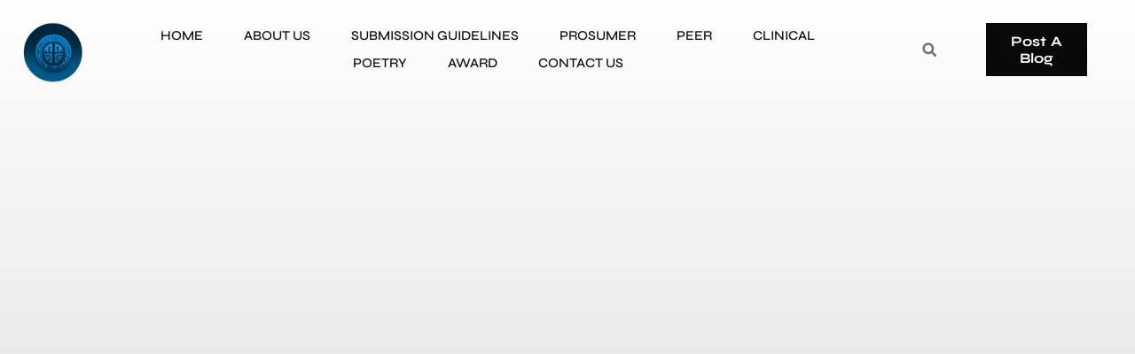

--- FILE ---
content_type: text/html; charset=UTF-8
request_url: https://mentalhealthaffairs.blog/tag/modern/
body_size: 22973
content:
<!DOCTYPE html><html lang="en-US"><head><script data-no-optimize="1">var litespeed_docref=sessionStorage.getItem("litespeed_docref");litespeed_docref&&(Object.defineProperty(document,"referrer",{get:function(){return litespeed_docref}}),sessionStorage.removeItem("litespeed_docref"));</script> <meta charset="UTF-8"><meta name="viewport" content="width=device-width, initial-scale=1"><link rel="profile" href="https://gmpg.org/xfn/11"><meta name='robots' content='index, follow, max-image-preview:large, max-snippet:-1, max-video-preview:-1' /><title>modern Archives &#8212; Mental Health Affairs</title><link rel="canonical" href="https://mentalhealthaffairs.blog/tag/modern/" /><meta property="og:locale" content="en_US" /><meta property="og:type" content="article" /><meta property="og:title" content="modern Archives &#8212; Mental Health Affairs" /><meta property="og:url" content="https://mentalhealthaffairs.blog/tag/modern/" /><meta property="og:site_name" content="Mental Health Affairs" /><meta property="og:image" content="https://mentalhealthaffairs.blog/wp-content/uploads/2025/02/14610742-1701581181772-f96b980d9e404-scaled.jpg" /><meta property="og:image:width" content="2560" /><meta property="og:image:height" content="2560" /><meta property="og:image:type" content="image/jpeg" /><meta name="twitter:card" content="summary_large_image" /> <script type="application/ld+json" class="yoast-schema-graph">{"@context":"https://schema.org","@graph":[{"@type":"CollectionPage","@id":"https://mentalhealthaffairs.blog/tag/modern/","url":"https://mentalhealthaffairs.blog/tag/modern/","name":"modern Archives &#8212; Mental Health Affairs","isPartOf":{"@id":"https://mentalhealthaffairs.blog/#website"},"primaryImageOfPage":{"@id":"https://mentalhealthaffairs.blog/tag/modern/#primaryimage"},"image":{"@id":"https://mentalhealthaffairs.blog/tag/modern/#primaryimage"},"thumbnailUrl":"","breadcrumb":{"@id":"https://mentalhealthaffairs.blog/tag/modern/#breadcrumb"},"inLanguage":"en-US"},{"@type":"ImageObject","inLanguage":"en-US","@id":"https://mentalhealthaffairs.blog/tag/modern/#primaryimage","url":"","contentUrl":""},{"@type":"BreadcrumbList","@id":"https://mentalhealthaffairs.blog/tag/modern/#breadcrumb","itemListElement":[{"@type":"ListItem","position":1,"name":"Home","item":"https://mentalhealthaffairs.blog/"},{"@type":"ListItem","position":2,"name":"modern"}]},{"@type":"WebSite","@id":"https://mentalhealthaffairs.blog/#website","url":"https://mentalhealthaffairs.blog/","name":"Mental Health Affairs","description":"Resources for the Prosumer","publisher":{"@id":"https://mentalhealthaffairs.blog/#organization"},"potentialAction":[{"@type":"SearchAction","target":{"@type":"EntryPoint","urlTemplate":"https://mentalhealthaffairs.blog/?s={search_term_string}"},"query-input":{"@type":"PropertyValueSpecification","valueRequired":true,"valueName":"search_term_string"}}],"inLanguage":"en-US"},{"@type":"Organization","@id":"https://mentalhealthaffairs.blog/#organization","name":"Mental Health Affairs","url":"https://mentalhealthaffairs.blog/","logo":{"@type":"ImageObject","inLanguage":"en-US","@id":"https://mentalhealthaffairs.blog/#/schema/logo/image/","url":"https://mentalhealthaffairs.blog/wp-content/uploads/2024/11/unnamed__6_-removebg-preview.png","contentUrl":"https://mentalhealthaffairs.blog/wp-content/uploads/2024/11/unnamed__6_-removebg-preview.png","width":452,"height":236,"caption":"Mental Health Affairs"},"image":{"@id":"https://mentalhealthaffairs.blog/#/schema/logo/image/"}}]}</script> <link rel='dns-prefetch' href='//code.responsivevoice.org' /><link rel="alternate" type="application/rss+xml" title="Mental Health Affairs &raquo; Feed" href="https://mentalhealthaffairs.blog/feed/" /><link rel="alternate" type="application/rss+xml" title="Mental Health Affairs &raquo; Comments Feed" href="https://mentalhealthaffairs.blog/comments/feed/" /><link rel="alternate" type="application/rss+xml" title="Mental Health Affairs &raquo; modern Tag Feed" href="https://mentalhealthaffairs.blog/tag/modern/feed/" /><link data-optimized="2" rel="stylesheet" href="https://mentalhealthaffairs.blog/wp-content/litespeed/css/6c2488f741289e1207661902e397314f.css?ver=8cfc5" /><!--[if IE]> <script src="https://mentalhealthaffairs.blog/wp-content/themes/astra/assets/js/minified/flexibility.min.js?ver=4.9.0" id="astra-flexibility-js"></script> <script id="astra-flexibility-js-after">flexibility(document.documentElement);</script> <![endif]--> <script type="litespeed/javascript" data-src="https://mentalhealthaffairs.blog/wp-includes/js/jquery/jquery.min.js?ver=3.7.1" id="jquery-core-js"></script> <link rel="https://api.w.org/" href="https://mentalhealthaffairs.blog/wp-json/" /><link rel="alternate" title="JSON" type="application/json" href="https://mentalhealthaffairs.blog/wp-json/wp/v2/tags/419" /><link rel="EditURI" type="application/rsd+xml" title="RSD" href="https://mentalhealthaffairs.blog/xmlrpc.php?rsd" /><meta name="generator" content="WordPress 6.7.4" /><meta name="generator" content="Elementor 3.34.2; features: e_font_icon_svg, additional_custom_breakpoints; settings: css_print_method-external, google_font-enabled, font_display-swap"><link rel="icon" href="https://mentalhealthaffairs.blog/wp-content/uploads/2024/10/dallc2b7e-2023-11-14-02.28.19-a-modern-and-professional-blog-site-icon-representing-mental-health-affairs-resources-for-the-prosumer.-the-icon-should-include-a-stylized-brain-sym-1.png-70x70.webp" sizes="32x32" /><link rel="icon" href="https://mentalhealthaffairs.blog/wp-content/uploads/2024/10/dallc2b7e-2023-11-14-02.28.19-a-modern-and-professional-blog-site-icon-representing-mental-health-affairs-resources-for-the-prosumer.-the-icon-should-include-a-stylized-brain-sym-1.png-300x300.webp" sizes="192x192" /><link rel="apple-touch-icon" href="https://mentalhealthaffairs.blog/wp-content/uploads/2024/10/dallc2b7e-2023-11-14-02.28.19-a-modern-and-professional-blog-site-icon-representing-mental-health-affairs-resources-for-the-prosumer.-the-icon-should-include-a-stylized-brain-sym-1.png-300x300.webp" /><meta name="msapplication-TileImage" content="https://mentalhealthaffairs.blog/wp-content/uploads/2024/10/dallc2b7e-2023-11-14-02.28.19-a-modern-and-professional-blog-site-icon-representing-mental-health-affairs-resources-for-the-prosumer.-the-icon-should-include-a-stylized-brain-sym-1.png-300x300.webp" /></head><body itemtype='https://schema.org/Blog' itemscope='itemscope' class="archive tag tag-modern tag-419 wp-custom-logo eio-default qodef-qi--no-touch qi-addons-for-elementor-1.9.5 ast-desktop ast-page-builder-template ast-no-sidebar astra-4.9.0 group-blog ast-inherit-site-logo-transparent ast-hfb-header elementor-page-27317 elementor-default elementor-template-full-width elementor-kit-117"><a
class="skip-link screen-reader-text"
href="#content"
title="Skip to content">
Skip to content</a><div
class="hfeed site" id="page"><header data-elementor-type="header" data-elementor-id="27250" class="elementor elementor-27250 elementor-location-header" data-elementor-post-type="elementor_library"><section class="elementor-section elementor-top-section elementor-element elementor-element-b5360b6 elementor-section-content-middle elementor-hidden-mobile elementor-section-boxed elementor-section-height-default elementor-section-height-default" data-id="b5360b6" data-element_type="section"><div class="elementor-container elementor-column-gap-no"><div class="elementor-column elementor-col-25 elementor-top-column elementor-element elementor-element-2d47188" data-id="2d47188" data-element_type="column"><div class="elementor-widget-wrap elementor-element-populated"><div class="elementor-element elementor-element-1b5f0b66 elementor-widget elementor-widget-theme-site-logo elementor-widget-image" data-id="1b5f0b66" data-element_type="widget" data-widget_type="theme-site-logo.default">
<a href="https://mentalhealthaffairs.blog">
<img data-lazyloaded="1" src="[data-uri]" width="150" height="100" data-src="https://mentalhealthaffairs.blog/wp-content/uploads/elementor/thumbs/unnamed__6_-removebg-preview-qwm9g11lv5n4epyh5j9u40745n0lpuwpye7x673wbs.png" title="unnamed__6_-removebg-preview" alt="unnamed__6_-removebg-preview" loading="lazy" />				</a></div></div></div><div class="elementor-column elementor-col-25 elementor-top-column elementor-element elementor-element-1c4b742e" data-id="1c4b742e" data-element_type="column"><div class="elementor-widget-wrap elementor-element-populated"><div class="elementor-element elementor-element-6591e492 elementor-nav-menu__align-center elementor-nav-menu--stretch elementor-nav-menu--dropdown-tablet elementor-nav-menu__text-align-aside elementor-nav-menu--toggle elementor-nav-menu--burger elementor-widget elementor-widget-nav-menu" data-id="6591e492" data-element_type="widget" data-settings="{&quot;submenu_icon&quot;:{&quot;value&quot;:&quot;&lt;svg class=\&quot;fa-svg-chevron-down e-font-icon-svg e-fas-chevron-down\&quot; viewBox=\&quot;0 0 448 512\&quot; xmlns=\&quot;http:\/\/www.w3.org\/2000\/svg\&quot;&gt;&lt;path d=\&quot;M207.029 381.476L12.686 187.132c-9.373-9.373-9.373-24.569 0-33.941l22.667-22.667c9.357-9.357 24.522-9.375 33.901-.04L224 284.505l154.745-154.021c9.379-9.335 24.544-9.317 33.901.04l22.667 22.667c9.373 9.373 9.373 24.569 0 33.941L240.971 381.476c-9.373 9.372-24.569 9.372-33.942 0z\&quot;&gt;&lt;\/path&gt;&lt;\/svg&gt;&quot;,&quot;library&quot;:&quot;fa-solid&quot;},&quot;full_width&quot;:&quot;stretch&quot;,&quot;toggle_icon_hover_animation&quot;:&quot;grow&quot;,&quot;layout&quot;:&quot;horizontal&quot;,&quot;toggle&quot;:&quot;burger&quot;}" data-widget_type="nav-menu.default"><div class="elementor-widget-container"><nav aria-label="Menu" class="elementor-nav-menu--main elementor-nav-menu__container elementor-nav-menu--layout-horizontal e--pointer-none"><ul id="menu-1-6591e492" class="elementor-nav-menu"><li class="menu-item menu-item-type-post_type menu-item-object-page menu-item-home menu-item-27406"><a href="https://mentalhealthaffairs.blog/" class="elementor-item menu-link">Home</a></li><li class="menu-item menu-item-type-post_type menu-item-object-page menu-item-27407"><a href="https://mentalhealthaffairs.blog/about-us/" class="elementor-item menu-link">About Us</a></li><li class="menu-item menu-item-type-post_type menu-item-object-page menu-item-31111"><a href="https://mentalhealthaffairs.blog/post-a-blog/submission-guidelines/" class="elementor-item menu-link">Submission Guidelines</a></li><li class="menu-item menu-item-type-custom menu-item-object-custom menu-item-29276"><a href="https://mentalhealthaffairs.blog/category/prosumer/" class="elementor-item menu-link">Prosumer</a></li><li class="menu-item menu-item-type-custom menu-item-object-custom menu-item-27512"><a href="https://mentalhealthaffairs.blog/category/peer/" class="elementor-item menu-link">Peer</a></li><li class="menu-item menu-item-type-custom menu-item-object-custom menu-item-27513"><a href="https://mentalhealthaffairs.blog/category/clinical/" class="elementor-item menu-link">Clinical</a></li><li class="menu-item menu-item-type-custom menu-item-object-custom menu-item-27514"><a href="https://mentalhealthaffairs.blog/category/poetry-2/" class="elementor-item menu-link">Poetry</a></li><li class="menu-item menu-item-type-post_type menu-item-object-page menu-item-29810"><a href="https://mentalhealthaffairs.blog/the-giovanna-nuesslein-award/" class="elementor-item menu-link">Award</a></li><li class="menu-item menu-item-type-post_type menu-item-object-page menu-item-27408"><a href="https://mentalhealthaffairs.blog/contact-us/" class="elementor-item menu-link">Contact Us</a></li></ul></nav><div class="elementor-menu-toggle" role="button" tabindex="0" aria-label="Menu Toggle" aria-expanded="false">
<svg aria-hidden="true" role="presentation" class="elementor-menu-toggle__icon--open elementor-animation-grow e-font-icon-svg e-eicon-menu-bar" viewBox="0 0 1000 1000" xmlns="http://www.w3.org/2000/svg"><path d="M104 333H896C929 333 958 304 958 271S929 208 896 208H104C71 208 42 237 42 271S71 333 104 333ZM104 583H896C929 583 958 554 958 521S929 458 896 458H104C71 458 42 487 42 521S71 583 104 583ZM104 833H896C929 833 958 804 958 771S929 708 896 708H104C71 708 42 737 42 771S71 833 104 833Z"></path></svg><svg aria-hidden="true" role="presentation" class="elementor-menu-toggle__icon--close elementor-animation-grow e-font-icon-svg e-eicon-close" viewBox="0 0 1000 1000" xmlns="http://www.w3.org/2000/svg"><path d="M742 167L500 408 258 167C246 154 233 150 217 150 196 150 179 158 167 167 154 179 150 196 150 212 150 229 154 242 171 254L408 500 167 742C138 771 138 800 167 829 196 858 225 858 254 829L496 587 738 829C750 842 767 846 783 846 800 846 817 842 829 829 842 817 846 804 846 783 846 767 842 750 829 737L588 500 833 258C863 229 863 200 833 171 804 137 775 137 742 167Z"></path></svg>			<span class="elementor-screen-only">Menu</span></div><nav class="elementor-nav-menu--dropdown elementor-nav-menu__container" aria-hidden="true"><ul id="menu-2-6591e492" class="elementor-nav-menu"><li class="menu-item menu-item-type-post_type menu-item-object-page menu-item-home menu-item-27406"><a href="https://mentalhealthaffairs.blog/" class="elementor-item menu-link" tabindex="-1">Home</a></li><li class="menu-item menu-item-type-post_type menu-item-object-page menu-item-27407"><a href="https://mentalhealthaffairs.blog/about-us/" class="elementor-item menu-link" tabindex="-1">About Us</a></li><li class="menu-item menu-item-type-post_type menu-item-object-page menu-item-31111"><a href="https://mentalhealthaffairs.blog/post-a-blog/submission-guidelines/" class="elementor-item menu-link" tabindex="-1">Submission Guidelines</a></li><li class="menu-item menu-item-type-custom menu-item-object-custom menu-item-29276"><a href="https://mentalhealthaffairs.blog/category/prosumer/" class="elementor-item menu-link" tabindex="-1">Prosumer</a></li><li class="menu-item menu-item-type-custom menu-item-object-custom menu-item-27512"><a href="https://mentalhealthaffairs.blog/category/peer/" class="elementor-item menu-link" tabindex="-1">Peer</a></li><li class="menu-item menu-item-type-custom menu-item-object-custom menu-item-27513"><a href="https://mentalhealthaffairs.blog/category/clinical/" class="elementor-item menu-link" tabindex="-1">Clinical</a></li><li class="menu-item menu-item-type-custom menu-item-object-custom menu-item-27514"><a href="https://mentalhealthaffairs.blog/category/poetry-2/" class="elementor-item menu-link" tabindex="-1">Poetry</a></li><li class="menu-item menu-item-type-post_type menu-item-object-page menu-item-29810"><a href="https://mentalhealthaffairs.blog/the-giovanna-nuesslein-award/" class="elementor-item menu-link" tabindex="-1">Award</a></li><li class="menu-item menu-item-type-post_type menu-item-object-page menu-item-27408"><a href="https://mentalhealthaffairs.blog/contact-us/" class="elementor-item menu-link" tabindex="-1">Contact Us</a></li></ul></nav></div></div></div></div><div class="elementor-column elementor-col-25 elementor-top-column elementor-element elementor-element-4f11af52" data-id="4f11af52" data-element_type="column"><div class="elementor-widget-wrap elementor-element-populated"><div class="elementor-element elementor-element-1065d07c elementor-search-form--skin-full_screen elementor-widget elementor-widget-search-form" data-id="1065d07c" data-element_type="widget" data-settings="{&quot;skin&quot;:&quot;full_screen&quot;}" data-widget_type="search-form.default"><div class="elementor-widget-container">
<search role="search"><form class="elementor-search-form" action="https://mentalhealthaffairs.blog" method="get"><div class="elementor-search-form__toggle" tabindex="0" role="button"><div class="e-font-icon-svg-container"><svg aria-hidden="true" class="e-font-icon-svg e-fas-search" viewBox="0 0 512 512" xmlns="http://www.w3.org/2000/svg"><path d="M505 442.7L405.3 343c-4.5-4.5-10.6-7-17-7H372c27.6-35.3 44-79.7 44-128C416 93.1 322.9 0 208 0S0 93.1 0 208s93.1 208 208 208c48.3 0 92.7-16.4 128-44v16.3c0 6.4 2.5 12.5 7 17l99.7 99.7c9.4 9.4 24.6 9.4 33.9 0l28.3-28.3c9.4-9.4 9.4-24.6.1-34zM208 336c-70.7 0-128-57.2-128-128 0-70.7 57.2-128 128-128 70.7 0 128 57.2 128 128 0 70.7-57.2 128-128 128z"></path></svg></div>					<span class="elementor-screen-only">Search</span></div><div class="elementor-search-form__container">
<label class="elementor-screen-only" for="elementor-search-form-1065d07c">Search</label>
<input id="elementor-search-form-1065d07c" placeholder="Search..." class="elementor-search-form__input" type="search" name="s" value=""><div class="dialog-lightbox-close-button dialog-close-button" role="button" tabindex="0">
<svg aria-hidden="true" class="e-font-icon-svg e-eicon-close" viewBox="0 0 1000 1000" xmlns="http://www.w3.org/2000/svg"><path d="M742 167L500 408 258 167C246 154 233 150 217 150 196 150 179 158 167 167 154 179 150 196 150 212 150 229 154 242 171 254L408 500 167 742C138 771 138 800 167 829 196 858 225 858 254 829L496 587 738 829C750 842 767 846 783 846 800 846 817 842 829 829 842 817 846 804 846 783 846 767 842 750 829 737L588 500 833 258C863 229 863 200 833 171 804 137 775 137 742 167Z"></path></svg>						<span class="elementor-screen-only">Close this search box.</span></div></div></form>
</search></div></div></div></div><div class="elementor-column elementor-col-25 elementor-top-column elementor-element elementor-element-6a8c8518 elementor-hidden-mobile" data-id="6a8c8518" data-element_type="column"><div class="elementor-widget-wrap elementor-element-populated"><div class="elementor-element elementor-element-8cd1603 elementor-widget elementor-widget-button" data-id="8cd1603" data-element_type="widget" data-widget_type="button.default">
<a class="elementor-button elementor-button-link elementor-size-sm" href="https://mentalhealthaffairs.blog/post-a-blog/">
<span class="elementor-button-content-wrapper">
<span class="elementor-button-text">Post A Blog</span>
</span>
</a></div></div></div></div></section><section class="elementor-section elementor-top-section elementor-element elementor-element-dc8faa7 elementor-section-content-middle elementor-hidden-desktop elementor-hidden-tablet elementor-section-boxed elementor-section-height-default elementor-section-height-default" data-id="dc8faa7" data-element_type="section"><div class="elementor-container elementor-column-gap-no"><div class="elementor-column elementor-col-25 elementor-top-column elementor-element elementor-element-d8bcf92" data-id="d8bcf92" data-element_type="column"><div class="elementor-widget-wrap elementor-element-populated"><div class="elementor-element elementor-element-1182842 elementor-widget elementor-widget-theme-site-logo elementor-widget-image" data-id="1182842" data-element_type="widget" data-widget_type="theme-site-logo.default">
<a href="https://mentalhealthaffairs.blog">
<img data-lazyloaded="1" src="[data-uri]" width="150" height="100" data-src="https://mentalhealthaffairs.blog/wp-content/uploads/elementor/thumbs/unnamed__6_-removebg-preview-qwm9g11lv5n4epyh5j9u40745n0lpuwpye7x673wbs.png" title="unnamed__6_-removebg-preview" alt="unnamed__6_-removebg-preview" loading="lazy" />				</a></div></div></div><div class="elementor-column elementor-col-25 elementor-top-column elementor-element elementor-element-7828776" data-id="7828776" data-element_type="column"><div class="elementor-widget-wrap elementor-element-populated"><div class="elementor-element elementor-element-4869d24 elementor-nav-menu__align-center elementor-nav-menu--stretch elementor-nav-menu--dropdown-tablet elementor-nav-menu__text-align-aside elementor-nav-menu--toggle elementor-nav-menu--burger elementor-widget elementor-widget-nav-menu" data-id="4869d24" data-element_type="widget" data-settings="{&quot;submenu_icon&quot;:{&quot;value&quot;:&quot;&lt;svg class=\&quot;fa-svg-chevron-down e-font-icon-svg e-fas-chevron-down\&quot; viewBox=\&quot;0 0 448 512\&quot; xmlns=\&quot;http:\/\/www.w3.org\/2000\/svg\&quot;&gt;&lt;path d=\&quot;M207.029 381.476L12.686 187.132c-9.373-9.373-9.373-24.569 0-33.941l22.667-22.667c9.357-9.357 24.522-9.375 33.901-.04L224 284.505l154.745-154.021c9.379-9.335 24.544-9.317 33.901.04l22.667 22.667c9.373 9.373 9.373 24.569 0 33.941L240.971 381.476c-9.373 9.372-24.569 9.372-33.942 0z\&quot;&gt;&lt;\/path&gt;&lt;\/svg&gt;&quot;,&quot;library&quot;:&quot;fa-solid&quot;},&quot;full_width&quot;:&quot;stretch&quot;,&quot;toggle_icon_hover_animation&quot;:&quot;grow&quot;,&quot;layout&quot;:&quot;horizontal&quot;,&quot;toggle&quot;:&quot;burger&quot;}" data-widget_type="nav-menu.default"><div class="elementor-widget-container"><nav aria-label="Menu" class="elementor-nav-menu--main elementor-nav-menu__container elementor-nav-menu--layout-horizontal e--pointer-none"><ul id="menu-1-4869d24" class="elementor-nav-menu"><li class="menu-item menu-item-type-post_type menu-item-object-page menu-item-home menu-item-27406"><a href="https://mentalhealthaffairs.blog/" class="elementor-item menu-link">Home</a></li><li class="menu-item menu-item-type-post_type menu-item-object-page menu-item-27407"><a href="https://mentalhealthaffairs.blog/about-us/" class="elementor-item menu-link">About Us</a></li><li class="menu-item menu-item-type-post_type menu-item-object-page menu-item-31111"><a href="https://mentalhealthaffairs.blog/post-a-blog/submission-guidelines/" class="elementor-item menu-link">Submission Guidelines</a></li><li class="menu-item menu-item-type-custom menu-item-object-custom menu-item-29276"><a href="https://mentalhealthaffairs.blog/category/prosumer/" class="elementor-item menu-link">Prosumer</a></li><li class="menu-item menu-item-type-custom menu-item-object-custom menu-item-27512"><a href="https://mentalhealthaffairs.blog/category/peer/" class="elementor-item menu-link">Peer</a></li><li class="menu-item menu-item-type-custom menu-item-object-custom menu-item-27513"><a href="https://mentalhealthaffairs.blog/category/clinical/" class="elementor-item menu-link">Clinical</a></li><li class="menu-item menu-item-type-custom menu-item-object-custom menu-item-27514"><a href="https://mentalhealthaffairs.blog/category/poetry-2/" class="elementor-item menu-link">Poetry</a></li><li class="menu-item menu-item-type-post_type menu-item-object-page menu-item-29810"><a href="https://mentalhealthaffairs.blog/the-giovanna-nuesslein-award/" class="elementor-item menu-link">Award</a></li><li class="menu-item menu-item-type-post_type menu-item-object-page menu-item-27408"><a href="https://mentalhealthaffairs.blog/contact-us/" class="elementor-item menu-link">Contact Us</a></li></ul></nav><div class="elementor-menu-toggle" role="button" tabindex="0" aria-label="Menu Toggle" aria-expanded="false">
<svg aria-hidden="true" role="presentation" class="elementor-menu-toggle__icon--open elementor-animation-grow e-font-icon-svg e-eicon-menu-bar" viewBox="0 0 1000 1000" xmlns="http://www.w3.org/2000/svg"><path d="M104 333H896C929 333 958 304 958 271S929 208 896 208H104C71 208 42 237 42 271S71 333 104 333ZM104 583H896C929 583 958 554 958 521S929 458 896 458H104C71 458 42 487 42 521S71 583 104 583ZM104 833H896C929 833 958 804 958 771S929 708 896 708H104C71 708 42 737 42 771S71 833 104 833Z"></path></svg><svg aria-hidden="true" role="presentation" class="elementor-menu-toggle__icon--close elementor-animation-grow e-font-icon-svg e-eicon-close" viewBox="0 0 1000 1000" xmlns="http://www.w3.org/2000/svg"><path d="M742 167L500 408 258 167C246 154 233 150 217 150 196 150 179 158 167 167 154 179 150 196 150 212 150 229 154 242 171 254L408 500 167 742C138 771 138 800 167 829 196 858 225 858 254 829L496 587 738 829C750 842 767 846 783 846 800 846 817 842 829 829 842 817 846 804 846 783 846 767 842 750 829 737L588 500 833 258C863 229 863 200 833 171 804 137 775 137 742 167Z"></path></svg>			<span class="elementor-screen-only">Menu</span></div><nav class="elementor-nav-menu--dropdown elementor-nav-menu__container" aria-hidden="true"><ul id="menu-2-4869d24" class="elementor-nav-menu"><li class="menu-item menu-item-type-post_type menu-item-object-page menu-item-home menu-item-27406"><a href="https://mentalhealthaffairs.blog/" class="elementor-item menu-link" tabindex="-1">Home</a></li><li class="menu-item menu-item-type-post_type menu-item-object-page menu-item-27407"><a href="https://mentalhealthaffairs.blog/about-us/" class="elementor-item menu-link" tabindex="-1">About Us</a></li><li class="menu-item menu-item-type-post_type menu-item-object-page menu-item-31111"><a href="https://mentalhealthaffairs.blog/post-a-blog/submission-guidelines/" class="elementor-item menu-link" tabindex="-1">Submission Guidelines</a></li><li class="menu-item menu-item-type-custom menu-item-object-custom menu-item-29276"><a href="https://mentalhealthaffairs.blog/category/prosumer/" class="elementor-item menu-link" tabindex="-1">Prosumer</a></li><li class="menu-item menu-item-type-custom menu-item-object-custom menu-item-27512"><a href="https://mentalhealthaffairs.blog/category/peer/" class="elementor-item menu-link" tabindex="-1">Peer</a></li><li class="menu-item menu-item-type-custom menu-item-object-custom menu-item-27513"><a href="https://mentalhealthaffairs.blog/category/clinical/" class="elementor-item menu-link" tabindex="-1">Clinical</a></li><li class="menu-item menu-item-type-custom menu-item-object-custom menu-item-27514"><a href="https://mentalhealthaffairs.blog/category/poetry-2/" class="elementor-item menu-link" tabindex="-1">Poetry</a></li><li class="menu-item menu-item-type-post_type menu-item-object-page menu-item-29810"><a href="https://mentalhealthaffairs.blog/the-giovanna-nuesslein-award/" class="elementor-item menu-link" tabindex="-1">Award</a></li><li class="menu-item menu-item-type-post_type menu-item-object-page menu-item-27408"><a href="https://mentalhealthaffairs.blog/contact-us/" class="elementor-item menu-link" tabindex="-1">Contact Us</a></li></ul></nav></div></div></div></div><div class="elementor-column elementor-col-25 elementor-top-column elementor-element elementor-element-69e578b" data-id="69e578b" data-element_type="column"><div class="elementor-widget-wrap elementor-element-populated"><div class="elementor-element elementor-element-11734e6 elementor-search-form--skin-full_screen elementor-widget elementor-widget-search-form" data-id="11734e6" data-element_type="widget" data-settings="{&quot;skin&quot;:&quot;full_screen&quot;}" data-widget_type="search-form.default"><div class="elementor-widget-container">
<search role="search"><form class="elementor-search-form" action="https://mentalhealthaffairs.blog" method="get"><div class="elementor-search-form__toggle" tabindex="0" role="button"><div class="e-font-icon-svg-container"><svg aria-hidden="true" class="e-font-icon-svg e-fas-search" viewBox="0 0 512 512" xmlns="http://www.w3.org/2000/svg"><path d="M505 442.7L405.3 343c-4.5-4.5-10.6-7-17-7H372c27.6-35.3 44-79.7 44-128C416 93.1 322.9 0 208 0S0 93.1 0 208s93.1 208 208 208c48.3 0 92.7-16.4 128-44v16.3c0 6.4 2.5 12.5 7 17l99.7 99.7c9.4 9.4 24.6 9.4 33.9 0l28.3-28.3c9.4-9.4 9.4-24.6.1-34zM208 336c-70.7 0-128-57.2-128-128 0-70.7 57.2-128 128-128 70.7 0 128 57.2 128 128 0 70.7-57.2 128-128 128z"></path></svg></div>					<span class="elementor-screen-only">Search</span></div><div class="elementor-search-form__container">
<label class="elementor-screen-only" for="elementor-search-form-11734e6">Search</label>
<input id="elementor-search-form-11734e6" placeholder="Search..." class="elementor-search-form__input" type="search" name="s" value=""><div class="dialog-lightbox-close-button dialog-close-button" role="button" tabindex="0">
<svg aria-hidden="true" class="e-font-icon-svg e-eicon-close" viewBox="0 0 1000 1000" xmlns="http://www.w3.org/2000/svg"><path d="M742 167L500 408 258 167C246 154 233 150 217 150 196 150 179 158 167 167 154 179 150 196 150 212 150 229 154 242 171 254L408 500 167 742C138 771 138 800 167 829 196 858 225 858 254 829L496 587 738 829C750 842 767 846 783 846 800 846 817 842 829 829 842 817 846 804 846 783 846 767 842 750 829 737L588 500 833 258C863 229 863 200 833 171 804 137 775 137 742 167Z"></path></svg>						<span class="elementor-screen-only">Close this search box.</span></div></div></form>
</search></div></div></div></div><div class="elementor-column elementor-col-25 elementor-top-column elementor-element elementor-element-9b1835c" data-id="9b1835c" data-element_type="column"><div class="elementor-widget-wrap elementor-element-populated"><div class="elementor-element elementor-element-b06c5e7 elementor-widget elementor-widget-button" data-id="b06c5e7" data-element_type="widget" data-widget_type="button.default">
<a class="elementor-button elementor-button-link elementor-size-sm" href="https://mentalhealthaffairs.blog/post-a-blog/">
<span class="elementor-button-content-wrapper">
<span class="elementor-button-text">Post A Blog</span>
</span>
</a></div></div></div></div></section></header><div id="content" class="site-content"><div class="ast-container"><div data-elementor-type="archive" data-elementor-id="27317" class="elementor elementor-27317 elementor-location-archive" data-elementor-post-type="elementor_library"><section class="elementor-section elementor-top-section elementor-element elementor-element-73e718cb elementor-section-boxed elementor-section-height-default elementor-section-height-default" data-id="73e718cb" data-element_type="section"><div class="elementor-container elementor-column-gap-no"><div class="elementor-column elementor-col-100 elementor-top-column elementor-element elementor-element-22610625" data-id="22610625" data-element_type="column"><div class="elementor-widget-wrap elementor-element-populated"><section class="elementor-section elementor-inner-section elementor-element elementor-element-35bb11d1 elementor-section-boxed elementor-section-height-default elementor-section-height-default elementor-invisible" data-id="35bb11d1" data-element_type="section" data-settings="{&quot;background_background&quot;:&quot;classic&quot;,&quot;animation&quot;:&quot;fadeInUp&quot;}"><div class="elementor-container elementor-column-gap-no"><div class="elementor-column elementor-col-100 elementor-inner-column elementor-element elementor-element-4bed4845" data-id="4bed4845" data-element_type="column"><div class="elementor-widget-wrap elementor-element-populated"><div class="elementor-element elementor-element-e8e8c07 elementor-widget elementor-widget-image" data-id="e8e8c07" data-element_type="widget" data-widget_type="image.default">
<img data-lazyloaded="1" src="[data-uri]" width="150" height="150" data-src="https://mentalhealthaffairs.blog/wp-content/uploads/2024/10/unnamed__9_-removebg-preview-150x150.png" class="attachment-thumbnail size-thumbnail wp-image-27628" alt="" /></div><div class="elementor-element elementor-element-608eeb77 elementor-shape-square elementor-grid-0 e-grid-align-center elementor-widget elementor-widget-social-icons" data-id="608eeb77" data-element_type="widget" data-widget_type="social-icons.default"><div class="elementor-social-icons-wrapper elementor-grid" role="list">
<span class="elementor-grid-item" role="listitem">
<a class="elementor-icon elementor-social-icon elementor-social-icon-facebook-f elementor-animation-grow elementor-repeater-item-d2f2864" href="https://www.facebook.com/groups/240403316464798" target="_blank">
<span class="elementor-screen-only">Facebook-f</span>
<svg aria-hidden="true" class="e-font-icon-svg e-fab-facebook-f" viewBox="0 0 320 512" xmlns="http://www.w3.org/2000/svg"><path d="M279.14 288l14.22-92.66h-88.91v-60.13c0-25.35 12.42-50.06 52.24-50.06h40.42V6.26S260.43 0 225.36 0c-73.22 0-121.08 44.38-121.08 124.72v70.62H22.89V288h81.39v224h100.17V288z"></path></svg>					</a>
</span>
<span class="elementor-grid-item" role="listitem">
<a class="elementor-icon elementor-social-icon elementor-social-icon-youtube elementor-animation-grow elementor-repeater-item-73c365e" href="https://www.youtube.com/@mindful-recovery" target="_blank">
<span class="elementor-screen-only">Youtube</span>
<svg aria-hidden="true" class="e-font-icon-svg e-fab-youtube" viewBox="0 0 576 512" xmlns="http://www.w3.org/2000/svg"><path d="M549.655 124.083c-6.281-23.65-24.787-42.276-48.284-48.597C458.781 64 288 64 288 64S117.22 64 74.629 75.486c-23.497 6.322-42.003 24.947-48.284 48.597-11.412 42.867-11.412 132.305-11.412 132.305s0 89.438 11.412 132.305c6.281 23.65 24.787 41.5 48.284 47.821C117.22 448 288 448 288 448s170.78 0 213.371-11.486c23.497-6.321 42.003-24.171 48.284-47.821 11.412-42.867 11.412-132.305 11.412-132.305s0-89.438-11.412-132.305zm-317.51 213.508V175.185l142.739 81.205-142.739 81.201z"></path></svg>					</a>
</span>
<span class="elementor-grid-item" role="listitem">
<a class="elementor-icon elementor-social-icon elementor-social-icon-linkedin elementor-animation-grow elementor-repeater-item-20e0d87" href="https://www.linkedin.com/company/71724343/admin/dashboard/" target="_blank">
<span class="elementor-screen-only">Linkedin</span>
<svg aria-hidden="true" class="e-font-icon-svg e-fab-linkedin" viewBox="0 0 448 512" xmlns="http://www.w3.org/2000/svg"><path d="M416 32H31.9C14.3 32 0 46.5 0 64.3v383.4C0 465.5 14.3 480 31.9 480H416c17.6 0 32-14.5 32-32.3V64.3c0-17.8-14.4-32.3-32-32.3zM135.4 416H69V202.2h66.5V416zm-33.2-243c-21.3 0-38.5-17.3-38.5-38.5S80.9 96 102.2 96c21.2 0 38.5 17.3 38.5 38.5 0 21.3-17.2 38.5-38.5 38.5zm282.1 243h-66.4V312c0-24.8-.5-56.7-34.5-56.7-34.6 0-39.9 27-39.9 54.9V416h-66.4V202.2h63.7v29.2h.9c8.9-16.8 30.6-34.5 62.9-34.5 67.2 0 79.7 44.3 79.7 101.9V416z"></path></svg>					</a>
</span>
<span class="elementor-grid-item" role="listitem">
<a class="elementor-icon elementor-social-icon elementor-social-icon-instagram elementor-animation-grow elementor-repeater-item-a2bbe43" href="https://www.instagram.com/maxguttman/" target="_blank">
<span class="elementor-screen-only">Instagram</span>
<svg aria-hidden="true" class="e-font-icon-svg e-fab-instagram" viewBox="0 0 448 512" xmlns="http://www.w3.org/2000/svg"><path d="M224.1 141c-63.6 0-114.9 51.3-114.9 114.9s51.3 114.9 114.9 114.9S339 319.5 339 255.9 287.7 141 224.1 141zm0 189.6c-41.1 0-74.7-33.5-74.7-74.7s33.5-74.7 74.7-74.7 74.7 33.5 74.7 74.7-33.6 74.7-74.7 74.7zm146.4-194.3c0 14.9-12 26.8-26.8 26.8-14.9 0-26.8-12-26.8-26.8s12-26.8 26.8-26.8 26.8 12 26.8 26.8zm76.1 27.2c-1.7-35.9-9.9-67.7-36.2-93.9-26.2-26.2-58-34.4-93.9-36.2-37-2.1-147.9-2.1-184.9 0-35.8 1.7-67.6 9.9-93.9 36.1s-34.4 58-36.2 93.9c-2.1 37-2.1 147.9 0 184.9 1.7 35.9 9.9 67.7 36.2 93.9s58 34.4 93.9 36.2c37 2.1 147.9 2.1 184.9 0 35.9-1.7 67.7-9.9 93.9-36.2 26.2-26.2 34.4-58 36.2-93.9 2.1-37 2.1-147.8 0-184.8zM398.8 388c-7.8 19.6-22.9 34.7-42.6 42.6-29.5 11.7-99.5 9-132.1 9s-102.7 2.6-132.1-9c-19.6-7.8-34.7-22.9-42.6-42.6-11.7-29.5-9-99.5-9-132.1s-2.6-102.7 9-132.1c7.8-19.6 22.9-34.7 42.6-42.6 29.5-11.7 99.5-9 132.1-9s102.7-2.6 132.1 9c19.6 7.8 34.7 22.9 42.6 42.6 11.7 29.5 9 99.5 9 132.1s2.7 102.7-9 132.1z"></path></svg>					</a>
</span>
<span class="elementor-grid-item" role="listitem">
<a class="elementor-icon elementor-social-icon elementor-social-icon-pinterest elementor-animation-grow elementor-repeater-item-d54dfe1" href="https://in.pinterest.com/maxwellguttman/" target="_blank">
<span class="elementor-screen-only">Pinterest</span>
<svg aria-hidden="true" class="e-font-icon-svg e-fab-pinterest" viewBox="0 0 496 512" xmlns="http://www.w3.org/2000/svg"><path d="M496 256c0 137-111 248-248 248-25.6 0-50.2-3.9-73.4-11.1 10.1-16.5 25.2-43.5 30.8-65 3-11.6 15.4-59 15.4-59 8.1 15.4 31.7 28.5 56.8 28.5 74.8 0 128.7-68.8 128.7-154.3 0-81.9-66.9-143.2-152.9-143.2-107 0-163.9 71.8-163.9 150.1 0 36.4 19.4 81.7 50.3 96.1 4.7 2.2 7.2 1.2 8.3-3.3.8-3.4 5-20.3 6.9-28.1.6-2.5.3-4.7-1.7-7.1-10.1-12.5-18.3-35.3-18.3-56.6 0-54.7 41.4-107.6 112-107.6 60.9 0 103.6 41.5 103.6 100.9 0 67.1-33.9 113.6-78 113.6-24.3 0-42.6-20.1-36.7-44.8 7-29.5 20.5-61.3 20.5-82.6 0-19-10.2-34.9-31.4-34.9-24.9 0-44.9 25.7-44.9 60.2 0 22 7.4 36.8 7.4 36.8s-24.5 103.8-29 123.2c-5 21.4-3 51.6-.9 71.2C65.4 450.9 0 361.1 0 256 0 119 111 8 248 8s248 111 248 248z"></path></svg>					</a>
</span>
<span class="elementor-grid-item" role="listitem">
<a class="elementor-icon elementor-social-icon elementor-social-icon-x-twitter elementor-animation-grow elementor-repeater-item-27b0ff6" href="https://x.com/maxwellguttman?mx=2" target="_blank">
<span class="elementor-screen-only">X-twitter</span>
<svg aria-hidden="true" class="e-font-icon-svg e-fab-x-twitter" viewBox="0 0 512 512" xmlns="http://www.w3.org/2000/svg"><path d="M389.2 48h70.6L305.6 224.2 487 464H345L233.7 318.6 106.5 464H35.8L200.7 275.5 26.8 48H172.4L272.9 180.9 389.2 48zM364.4 421.8h39.1L151.1 88h-42L364.4 421.8z"></path></svg>					</a>
</span></div></div></div></div></div></section><section class="elementor-section elementor-inner-section elementor-element elementor-element-3f5e14e0 elementor-section-boxed elementor-section-height-default elementor-section-height-default elementor-invisible" data-id="3f5e14e0" data-element_type="section" data-settings="{&quot;animation&quot;:&quot;fadeInUp&quot;}"><div class="elementor-container elementor-column-gap-no"><div class="elementor-column elementor-col-100 elementor-inner-column elementor-element elementor-element-2f71e9b6" data-id="2f71e9b6" data-element_type="column"><div class="elementor-widget-wrap elementor-element-populated"><div class="elementor-element elementor-element-29acc42d elementor-widget elementor-widget-heading" data-id="29acc42d" data-element_type="widget" data-widget_type="heading.default"><h6 class="elementor-heading-title elementor-size-default">Advertisement</h6></div><div class="elementor-element elementor-element-349482ff elementor-widget elementor-widget-image" data-id="349482ff" data-element_type="widget" data-widget_type="image.default">
<a href="https://mindful-recovery.com">
<img data-lazyloaded="1" src="[data-uri]" fetchpriority="high" width="248" height="215" data-src="https://mentalhealthaffairs.blog/wp-content/uploads/2024/10/5d101c54-0022-4b00-be62-3104751319f6.png" class="attachment-medium_large size-medium_large wp-image-29492" alt="" />								</a></div></div></div></div></section><section class="elementor-section elementor-inner-section elementor-element elementor-element-f0ff126 elementor-section-boxed elementor-section-height-default elementor-section-height-default elementor-invisible" data-id="f0ff126" data-element_type="section" data-settings="{&quot;background_background&quot;:&quot;classic&quot;,&quot;animation&quot;:&quot;fadeInUp&quot;}"><div class="elementor-container elementor-column-gap-no"><div class="elementor-column elementor-col-100 elementor-inner-column elementor-element elementor-element-2073aa0c" data-id="2073aa0c" data-element_type="column"><div class="elementor-widget-wrap elementor-element-populated"><div class="elementor-element elementor-element-5313c440 elementor-widget elementor-widget-heading" data-id="5313c440" data-element_type="widget" data-widget_type="heading.default"><h2 class="elementor-heading-title elementor-size-default">
Text, call, or chat with 988 to speak with the Suicide and Crisis Lifeline.</h2></div><div class="elementor-element elementor-element-d359fa4 elementor-widget-divider--view-line elementor-widget elementor-widget-divider" data-id="d359fa4" data-element_type="widget" data-widget_type="divider.default"><div class="elementor-divider">
<span class="elementor-divider-separator">
</span></div></div><div class="elementor-element elementor-element-3e5b932 elementor-widget elementor-widget-heading" data-id="3e5b932" data-element_type="widget" data-widget_type="heading.default"><h2 class="elementor-heading-title elementor-size-default">Help is available 24/7</h2></div></div></div></div></section></div></div></div></section><section class="elementor-section elementor-top-section elementor-element elementor-element-2b74b145 elementor-section-boxed elementor-section-height-default elementor-section-height-default" data-id="2b74b145" data-element_type="section"><div class="elementor-container elementor-column-gap-no"><div class="elementor-column elementor-col-100 elementor-top-column elementor-element elementor-element-ac0f0d6" data-id="ac0f0d6" data-element_type="column"><div class="elementor-widget-wrap elementor-element-populated"><div class="elementor-element elementor-element-351525c7 elementor-widget elementor-widget-gallery" data-id="351525c7" data-element_type="widget" data-settings="{&quot;columns&quot;:1,&quot;gap&quot;:{&quot;unit&quot;:&quot;px&quot;,&quot;size&quot;:8,&quot;sizes&quot;:[]},&quot;aspect_ratio&quot;:&quot;1:1&quot;,&quot;image_hover_animation&quot;:&quot;grow&quot;,&quot;columns_tablet&quot;:3,&quot;columns_mobile&quot;:2,&quot;gap_tablet&quot;:{&quot;unit&quot;:&quot;px&quot;,&quot;size&quot;:8,&quot;sizes&quot;:[]},&quot;gap_mobile&quot;:{&quot;unit&quot;:&quot;px&quot;,&quot;size&quot;:8,&quot;sizes&quot;:[]},&quot;lazyload&quot;:&quot;yes&quot;,&quot;gallery_layout&quot;:&quot;grid&quot;,&quot;content_hover_animation&quot;:&quot;fade-in&quot;}" data-widget_type="gallery.default"><div class="elementor-widget-container"><div class="elementor-gallery__container"><div class="e-gallery-item elementor-gallery-item elementor-animated-content"><div class="e-gallery-image elementor-gallery-item__image" data-thumbnail="https://mentalhealthaffairs.blog/wp-content/uploads/2024/11/unnamed-10.png" data-width="1024" data-height="768" aria-label="" role="img" ></div></div></div></div></div><div class="elementor-element elementor-element-13ba98e0 elementor-cta--valign-middle elementor-cta--skin-cover elementor-animated-content elementor-bg-transform elementor-bg-transform-zoom-in elementor-widget elementor-widget-call-to-action" data-id="13ba98e0" data-element_type="widget" data-widget_type="call-to-action.default"><div class="elementor-widget-container"><div class="elementor-cta"><div class="elementor-cta__bg-wrapper"><div class="elementor-cta__bg elementor-bg" style="background-image: url();" role="img" aria-label=""></div><div class="elementor-cta__bg-overlay"></div></div><div class="elementor-cta__content"><div class="elementor-content-item elementor-cta__content-item elementor-cta__image elementor-animated-item--grow">
<img data-lazyloaded="1" src="[data-uri]" width="1024" height="1024" data-src="https://mentalhealthaffairs.blog/wp-content/uploads/2024/10/dallc2b7e-2023-11-14-02.28.19-a-modern-and-professional-blog-site-icon-representing-mental-health-affairs-resources-for-the-prosumer.-the-icon-should-include-a-stylized-brain-sym-1.png.webp" class="attachment-large size-large wp-image-30216" alt="" data-srcset="https://mentalhealthaffairs.blog/wp-content/uploads/2024/10/dallc2b7e-2023-11-14-02.28.19-a-modern-and-professional-blog-site-icon-representing-mental-health-affairs-resources-for-the-prosumer.-the-icon-should-include-a-stylized-brain-sym-1.png.webp 1024w, https://mentalhealthaffairs.blog/wp-content/uploads/2024/10/dallc2b7e-2023-11-14-02.28.19-a-modern-and-professional-blog-site-icon-representing-mental-health-affairs-resources-for-the-prosumer.-the-icon-should-include-a-stylized-brain-sym-1.png-300x300.webp 300w, https://mentalhealthaffairs.blog/wp-content/uploads/2024/10/dallc2b7e-2023-11-14-02.28.19-a-modern-and-professional-blog-site-icon-representing-mental-health-affairs-resources-for-the-prosumer.-the-icon-should-include-a-stylized-brain-sym-1.png-150x150.webp 150w, https://mentalhealthaffairs.blog/wp-content/uploads/2024/10/dallc2b7e-2023-11-14-02.28.19-a-modern-and-professional-blog-site-icon-representing-mental-health-affairs-resources-for-the-prosumer.-the-icon-should-include-a-stylized-brain-sym-1.png-768x768.webp 768w, https://mentalhealthaffairs.blog/wp-content/uploads/2024/10/dallc2b7e-2023-11-14-02.28.19-a-modern-and-professional-blog-site-icon-representing-mental-health-affairs-resources-for-the-prosumer.-the-icon-should-include-a-stylized-brain-sym-1.png-70x70.webp 70w, https://mentalhealthaffairs.blog/wp-content/uploads/2024/10/dallc2b7e-2023-11-14-02.28.19-a-modern-and-professional-blog-site-icon-representing-mental-health-affairs-resources-for-the-prosumer.-the-icon-should-include-a-stylized-brain-sym-1.png-650x650.webp 650w" data-sizes="(max-width: 1024px) 100vw, 1024px" /></div><h3 class="elementor-cta__title elementor-cta__content-item elementor-content-item elementor-animated-item--grow">
Empowering Recovery: Mental HEALTH AFFAIRS BLOG</h3><div class="elementor-cta__description elementor-cta__content-item elementor-content-item elementor-animated-item--grow">
In a world filled with noise, where discussions on mental health are often either stigmatised or oversimplified, one blog has managed to carve out a space for authentic, in-depth conversations: Mental Health Affairs.Founded by Max E. Guttman, LCSW, the blog has become a sanctuary for those seeking understanding, clarity, and real talk about the complexities of mental health—both in personal experiences and in larger societal contexts.</div><div class="elementor-cta__button-wrapper elementor-cta__content-item elementor-content-item elementor-animated-item--grow">
<a class="elementor-cta__button elementor-button elementor-size-" href="https://www.psychreg.org/mental-health-affairs-blog-changing-conversation-mental-health/">
What is Mental Health Affairs?					</a></div></div></div></div></div></div></div></div></section></div></div></div><footer data-elementor-type="footer" data-elementor-id="27275" class="elementor elementor-27275 elementor-location-footer" data-elementor-post-type="elementor_library"><section class="elementor-section elementor-top-section elementor-element elementor-element-a754986 elementor-section-boxed elementor-section-height-default elementor-section-height-default" data-id="a754986" data-element_type="section" data-settings="{&quot;background_background&quot;:&quot;classic&quot;}"><div class="elementor-container elementor-column-gap-no"><div class="elementor-column elementor-col-100 elementor-top-column elementor-element elementor-element-1365d79a" data-id="1365d79a" data-element_type="column"><div class="elementor-widget-wrap elementor-element-populated"><div class="elementor-element elementor-element-4fc13b6e elementor-align-center elementor-icon-list--layout-traditional elementor-list-item-link-full_width elementor-widget elementor-widget-icon-list" data-id="4fc13b6e" data-element_type="widget" data-widget_type="icon-list.default"><ul class="elementor-icon-list-items"><li class="elementor-icon-list-item">
<a href="https://www.facebook.com/groups/240403316464798"><span class="elementor-icon-list-icon">
<svg aria-hidden="true" class="e-font-icon-svg e-fab-facebook" viewBox="0 0 512 512" xmlns="http://www.w3.org/2000/svg"><path d="M504 256C504 119 393 8 256 8S8 119 8 256c0 123.78 90.69 226.38 209.25 245V327.69h-63V256h63v-54.64c0-62.15 37-96.48 93.67-96.48 27.14 0 55.52 4.84 55.52 4.84v61h-31.28c-30.8 0-40.41 19.12-40.41 38.73V256h68.78l-11 71.69h-57.78V501C413.31 482.38 504 379.78 504 256z"></path></svg>						</span>
<span class="elementor-icon-list-text">Follow me on Facebook</span>
</a></li></ul></div><div class="elementor-element elementor-element-adbe826 elementor-widget elementor-widget-gallery" data-id="adbe826" data-element_type="widget" data-settings="{&quot;columns&quot;:8,&quot;columns_tablet&quot;:8,&quot;columns_mobile&quot;:4,&quot;gap&quot;:{&quot;unit&quot;:&quot;px&quot;,&quot;size&quot;:35,&quot;sizes&quot;:[]},&quot;gap_tablet&quot;:{&quot;unit&quot;:&quot;px&quot;,&quot;size&quot;:4,&quot;sizes&quot;:[]},&quot;gap_mobile&quot;:{&quot;unit&quot;:&quot;px&quot;,&quot;size&quot;:4,&quot;sizes&quot;:[]},&quot;aspect_ratio&quot;:&quot;1:1&quot;,&quot;image_hover_animation&quot;:&quot;grow&quot;,&quot;gallery_layout&quot;:&quot;grid&quot;,&quot;content_hover_animation&quot;:&quot;fade-in&quot;}" data-widget_type="gallery.default"><div class="elementor-widget-container"><div class="elementor-gallery__container"><div class="e-gallery-item elementor-gallery-item elementor-animated-content"><div class="e-gallery-image elementor-gallery-item__image" data-thumbnail="https://mentalhealthaffairs.blog/wp-content/uploads/2024/12/Screenshot-2024-11-17-at-7.03.44 PM-300x165.png" data-width="300" data-height="165" aria-label="" role="img" ></div></div><div class="e-gallery-item elementor-gallery-item elementor-animated-content"><div class="e-gallery-image elementor-gallery-item__image" data-thumbnail="https://mentalhealthaffairs.blog/wp-content/uploads/2024/11/unnamed-10-300x225.png" data-width="300" data-height="225" aria-label="" role="img" ></div></div><div class="e-gallery-item elementor-gallery-item elementor-animated-content"><div class="e-gallery-image elementor-gallery-item__image" data-thumbnail="https://mentalhealthaffairs.blog/wp-content/uploads/2024/10/image-16-300x300.webp" data-width="300" data-height="300" aria-label="" role="img" ></div></div><div class="e-gallery-item elementor-gallery-item elementor-animated-content"><div class="e-gallery-image elementor-gallery-item__image" data-thumbnail="https://mentalhealthaffairs.blog/wp-content/uploads/2024/12/image-8-300x300.jpeg" data-width="300" data-height="300" aria-label="" role="img" ></div></div><div class="e-gallery-item elementor-gallery-item elementor-animated-content"><div class="e-gallery-image elementor-gallery-item__image" data-thumbnail="https://mentalhealthaffairs.blog/wp-content/uploads/2025/02/Submission-Guidelines-4.png-300x169.webp" data-width="300" data-height="169" aria-label="" role="img" ></div></div><div class="e-gallery-item elementor-gallery-item elementor-animated-content"><div class="e-gallery-image elementor-gallery-item__image" data-thumbnail="https://mentalhealthaffairs.blog/wp-content/uploads/2025/01/9781645757993-188x300.jpg" data-width="188" data-height="300" aria-label="" role="img" ></div></div><div class="e-gallery-item elementor-gallery-item elementor-animated-content"><div class="e-gallery-image elementor-gallery-item__image" data-thumbnail="https://mentalhealthaffairs.blog/wp-content/uploads/2025/02/4828D4DF-CFDF-4802-A8AE-7F87EA4F6A6D-300x300.webp" data-width="300" data-height="300" aria-label="" role="img" ></div></div><div class="e-gallery-item elementor-gallery-item elementor-animated-content"><div class="e-gallery-image elementor-gallery-item__image" data-thumbnail="https://mentalhealthaffairs.blog/wp-content/uploads/2025/02/logo.png" data-width="138" data-height="50" aria-label="" role="img" ></div></div></div></div></div><div class="elementor-element elementor-element-2afd8a9d elementor-widget elementor-widget-image" data-id="2afd8a9d" data-element_type="widget" data-widget_type="image.default">
<a href="https://orcid.org/0000-0002-3239-0491">
<img data-lazyloaded="1" src="[data-uri]" loading="lazy" width="452" height="236" data-src="https://mentalhealthaffairs.blog/wp-content/uploads/2024/11/unnamed__6_-removebg-preview.png" class="attachment-large size-large wp-image-27486" alt="" data-srcset="https://mentalhealthaffairs.blog/wp-content/uploads/2024/11/unnamed__6_-removebg-preview.png 1x, https://mentalhealthaffairs.blog/wp-content/uploads/2024/10/dallc2b7e-2023-11-14-02.28.19-a-modern-and-professional-blog-site-icon-representing-mental-health-affairs-resources-for-the-prosumer.-the-icon-should-include-a-stylized-brain-sym-1.png.webp 2x" data-sizes="(max-width: 452px) 100vw, 452px" />								</a></div><div class="elementor-element elementor-element-641127df elementor-align-center elementor-icon-list--layout-inline elementor-list-item-link-full_width elementor-widget elementor-widget-icon-list" data-id="641127df" data-element_type="widget" data-widget_type="icon-list.default"><ul class="elementor-icon-list-items elementor-inline-items"><li class="elementor-icon-list-item elementor-inline-item">
<a href="https://mentalhealthaffairs.blog/disclaimer/"><span class="elementor-icon-list-icon">
<svg aria-hidden="true" class="e-font-icon-svg e-fas-chevron-right" viewBox="0 0 320 512" xmlns="http://www.w3.org/2000/svg"><path d="M285.476 272.971L91.132 467.314c-9.373 9.373-24.569 9.373-33.941 0l-22.667-22.667c-9.357-9.357-9.375-24.522-.04-33.901L188.505 256 34.484 101.255c-9.335-9.379-9.317-24.544.04-33.901l22.667-22.667c9.373-9.373 24.569-9.373 33.941 0L285.475 239.03c9.373 9.372 9.373 24.568.001 33.941z"></path></svg>						</span>
<span class="elementor-icon-list-text">Disclaimer</span>
</a></li><li class="elementor-icon-list-item elementor-inline-item">
<a href="https://mentalhealthaffairs.blog/privacy-policy/"><span class="elementor-icon-list-icon">
<svg aria-hidden="true" class="e-font-icon-svg e-fas-chevron-right" viewBox="0 0 320 512" xmlns="http://www.w3.org/2000/svg"><path d="M285.476 272.971L91.132 467.314c-9.373 9.373-24.569 9.373-33.941 0l-22.667-22.667c-9.357-9.357-9.375-24.522-.04-33.901L188.505 256 34.484 101.255c-9.335-9.379-9.317-24.544.04-33.901l22.667-22.667c9.373-9.373 24.569-9.373 33.941 0L285.475 239.03c9.373 9.372 9.373 24.568.001 33.941z"></path></svg>						</span>
<span class="elementor-icon-list-text">Privacy Policy</span>
</a></li><li class="elementor-icon-list-item elementor-inline-item">
<a href="https://portal.issn.org/resource/ISSN/2995-3898"><span class="elementor-icon-list-icon">
<svg aria-hidden="true" class="e-font-icon-svg e-fas-check" viewBox="0 0 512 512" xmlns="http://www.w3.org/2000/svg"><path d="M173.898 439.404l-166.4-166.4c-9.997-9.997-9.997-26.206 0-36.204l36.203-36.204c9.997-9.998 26.207-9.998 36.204 0L192 312.69 432.095 72.596c9.997-9.997 26.207-9.997 36.204 0l36.203 36.204c9.997 9.997 9.997 26.206 0 36.204l-294.4 294.401c-9.998 9.997-26.207 9.997-36.204-.001z"></path></svg>						</span>
<span class="elementor-icon-list-text">ISSN :2995-3898</span>
</a></li></ul></div><div class="elementor-element elementor-element-f02c12f elementor-align-center elementor-icon-list--layout-inline elementor-list-item-link-full_width elementor-widget elementor-widget-icon-list" data-id="f02c12f" data-element_type="widget" data-widget_type="icon-list.default"><ul class="elementor-icon-list-items elementor-inline-items"><li class="elementor-icon-list-item elementor-inline-item">
<span class="elementor-icon-list-icon">
<svg aria-hidden="true" class="e-font-icon-svg e-fas-location-arrow" viewBox="0 0 512 512" xmlns="http://www.w3.org/2000/svg"><path d="M444.52 3.52L28.74 195.42c-47.97 22.39-31.98 92.75 19.19 92.75h175.91v175.91c0 51.17 70.36 67.17 92.75 19.19l191.9-415.78c15.99-38.39-25.59-79.97-63.97-63.97z"></path></svg>						</span>
<span class="elementor-icon-list-text"> 411 Mclean Ave, Yonkers NY 10704 Suite 105</span></li></ul></div><div class="elementor-element elementor-element-61767318 elementor-shape-square elementor-grid-tablet-0 elementor-grid-mobile-0 elementor-grid-0 e-grid-align-center elementor-widget elementor-widget-social-icons" data-id="61767318" data-element_type="widget" data-widget_type="social-icons.default"><div class="elementor-social-icons-wrapper elementor-grid" role="list">
<span class="elementor-grid-item" role="listitem">
<a class="elementor-icon elementor-social-icon elementor-social-icon-facebook-f elementor-animation-grow elementor-repeater-item-d2f2864" href="https://www.facebook.com/groups/240403316464798" target="_blank">
<span class="elementor-screen-only">Facebook-f</span>
<svg aria-hidden="true" class="e-font-icon-svg e-fab-facebook-f" viewBox="0 0 320 512" xmlns="http://www.w3.org/2000/svg"><path d="M279.14 288l14.22-92.66h-88.91v-60.13c0-25.35 12.42-50.06 52.24-50.06h40.42V6.26S260.43 0 225.36 0c-73.22 0-121.08 44.38-121.08 124.72v70.62H22.89V288h81.39v224h100.17V288z"></path></svg>					</a>
</span>
<span class="elementor-grid-item" role="listitem">
<a class="elementor-icon elementor-social-icon elementor-social-icon-youtube elementor-animation-grow elementor-repeater-item-23e7468" href="https://www.youtube.com/@mindful-recovery" target="_blank">
<span class="elementor-screen-only">Youtube</span>
<svg aria-hidden="true" class="e-font-icon-svg e-fab-youtube" viewBox="0 0 576 512" xmlns="http://www.w3.org/2000/svg"><path d="M549.655 124.083c-6.281-23.65-24.787-42.276-48.284-48.597C458.781 64 288 64 288 64S117.22 64 74.629 75.486c-23.497 6.322-42.003 24.947-48.284 48.597-11.412 42.867-11.412 132.305-11.412 132.305s0 89.438 11.412 132.305c6.281 23.65 24.787 41.5 48.284 47.821C117.22 448 288 448 288 448s170.78 0 213.371-11.486c23.497-6.321 42.003-24.171 48.284-47.821 11.412-42.867 11.412-132.305 11.412-132.305s0-89.438-11.412-132.305zm-317.51 213.508V175.185l142.739 81.205-142.739 81.201z"></path></svg>					</a>
</span>
<span class="elementor-grid-item" role="listitem">
<a class="elementor-icon elementor-social-icon elementor-social-icon-linkedin-in elementor-animation-grow elementor-repeater-item-3b8aedb" href="https://www.linkedin.com/company/71724343/admin/dashboard/" target="_blank">
<span class="elementor-screen-only">Linkedin-in</span>
<svg aria-hidden="true" class="e-font-icon-svg e-fab-linkedin-in" viewBox="0 0 448 512" xmlns="http://www.w3.org/2000/svg"><path d="M100.28 448H7.4V148.9h92.88zM53.79 108.1C24.09 108.1 0 83.5 0 53.8a53.79 53.79 0 0 1 107.58 0c0 29.7-24.1 54.3-53.79 54.3zM447.9 448h-92.68V302.4c0-34.7-.7-79.2-48.29-79.2-48.29 0-55.69 37.7-55.69 76.7V448h-92.78V148.9h89.08v40.8h1.3c12.4-23.5 42.69-48.3 87.88-48.3 94 0 111.28 61.9 111.28 142.3V448z"></path></svg>					</a>
</span>
<span class="elementor-grid-item" role="listitem">
<a class="elementor-icon elementor-social-icon elementor-social-icon-instagram elementor-animation-grow elementor-repeater-item-36a3f9f" href="https://www.instagram.com/maxguttman/" target="_blank">
<span class="elementor-screen-only">Instagram</span>
<svg aria-hidden="true" class="e-font-icon-svg e-fab-instagram" viewBox="0 0 448 512" xmlns="http://www.w3.org/2000/svg"><path d="M224.1 141c-63.6 0-114.9 51.3-114.9 114.9s51.3 114.9 114.9 114.9S339 319.5 339 255.9 287.7 141 224.1 141zm0 189.6c-41.1 0-74.7-33.5-74.7-74.7s33.5-74.7 74.7-74.7 74.7 33.5 74.7 74.7-33.6 74.7-74.7 74.7zm146.4-194.3c0 14.9-12 26.8-26.8 26.8-14.9 0-26.8-12-26.8-26.8s12-26.8 26.8-26.8 26.8 12 26.8 26.8zm76.1 27.2c-1.7-35.9-9.9-67.7-36.2-93.9-26.2-26.2-58-34.4-93.9-36.2-37-2.1-147.9-2.1-184.9 0-35.8 1.7-67.6 9.9-93.9 36.1s-34.4 58-36.2 93.9c-2.1 37-2.1 147.9 0 184.9 1.7 35.9 9.9 67.7 36.2 93.9s58 34.4 93.9 36.2c37 2.1 147.9 2.1 184.9 0 35.9-1.7 67.7-9.9 93.9-36.2 26.2-26.2 34.4-58 36.2-93.9 2.1-37 2.1-147.8 0-184.8zM398.8 388c-7.8 19.6-22.9 34.7-42.6 42.6-29.5 11.7-99.5 9-132.1 9s-102.7 2.6-132.1-9c-19.6-7.8-34.7-22.9-42.6-42.6-11.7-29.5-9-99.5-9-132.1s-2.6-102.7 9-132.1c7.8-19.6 22.9-34.7 42.6-42.6 29.5-11.7 99.5-9 132.1-9s102.7-2.6 132.1 9c19.6 7.8 34.7 22.9 42.6 42.6 11.7 29.5 9 99.5 9 132.1s2.7 102.7-9 132.1z"></path></svg>					</a>
</span>
<span class="elementor-grid-item" role="listitem">
<a class="elementor-icon elementor-social-icon elementor-social-icon-pinterest elementor-animation-grow elementor-repeater-item-605574c" href="https://in.pinterest.com/maxwellguttman/" target="_blank">
<span class="elementor-screen-only">Pinterest</span>
<svg aria-hidden="true" class="e-font-icon-svg e-fab-pinterest" viewBox="0 0 496 512" xmlns="http://www.w3.org/2000/svg"><path d="M496 256c0 137-111 248-248 248-25.6 0-50.2-3.9-73.4-11.1 10.1-16.5 25.2-43.5 30.8-65 3-11.6 15.4-59 15.4-59 8.1 15.4 31.7 28.5 56.8 28.5 74.8 0 128.7-68.8 128.7-154.3 0-81.9-66.9-143.2-152.9-143.2-107 0-163.9 71.8-163.9 150.1 0 36.4 19.4 81.7 50.3 96.1 4.7 2.2 7.2 1.2 8.3-3.3.8-3.4 5-20.3 6.9-28.1.6-2.5.3-4.7-1.7-7.1-10.1-12.5-18.3-35.3-18.3-56.6 0-54.7 41.4-107.6 112-107.6 60.9 0 103.6 41.5 103.6 100.9 0 67.1-33.9 113.6-78 113.6-24.3 0-42.6-20.1-36.7-44.8 7-29.5 20.5-61.3 20.5-82.6 0-19-10.2-34.9-31.4-34.9-24.9 0-44.9 25.7-44.9 60.2 0 22 7.4 36.8 7.4 36.8s-24.5 103.8-29 123.2c-5 21.4-3 51.6-.9 71.2C65.4 450.9 0 361.1 0 256 0 119 111 8 248 8s248 111 248 248z"></path></svg>					</a>
</span>
<span class="elementor-grid-item" role="listitem">
<a class="elementor-icon elementor-social-icon elementor-social-icon-x-twitter elementor-animation-grow elementor-repeater-item-2f4ad25" href="https://x.com/maxwellguttman?mx=2" target="_blank">
<span class="elementor-screen-only">X-twitter</span>
<svg aria-hidden="true" class="e-font-icon-svg e-fab-x-twitter" viewBox="0 0 512 512" xmlns="http://www.w3.org/2000/svg"><path d="M389.2 48h70.6L305.6 224.2 487 464H345L233.7 318.6 106.5 464H35.8L200.7 275.5 26.8 48H172.4L272.9 180.9 389.2 48zM364.4 421.8h39.1L151.1 88h-42L364.4 421.8z"></path></svg>					</a>
</span></div></div><div class="elementor-element elementor-element-5cee3b4 elementor-icon-list--layout-inline elementor-align-center elementor-list-item-link-full_width elementor-widget elementor-widget-icon-list" data-id="5cee3b4" data-element_type="widget" data-widget_type="icon-list.default"><ul class="elementor-icon-list-items elementor-inline-items"><li class="elementor-icon-list-item elementor-inline-item">
<span class="elementor-icon-list-text">Copyright</span></li><li class="elementor-icon-list-item elementor-inline-item">
<span class="elementor-icon-list-icon">
<svg aria-hidden="true" class="e-font-icon-svg e-far-copyright" viewBox="0 0 512 512" xmlns="http://www.w3.org/2000/svg"><path d="M256 8C119.033 8 8 119.033 8 256s111.033 248 248 248 248-111.033 248-248S392.967 8 256 8zm0 448c-110.532 0-200-89.451-200-200 0-110.531 89.451-200 200-200 110.532 0 200 89.451 200 200 0 110.532-89.451 200-200 200zm107.351-101.064c-9.614 9.712-45.53 41.396-104.065 41.396-82.43 0-140.484-61.425-140.484-141.567 0-79.152 60.275-139.401 139.762-139.401 55.531 0 88.738 26.62 97.593 34.779a11.965 11.965 0 0 1 1.936 15.322l-18.155 28.113c-3.841 5.95-11.966 7.282-17.499 2.921-8.595-6.776-31.814-22.538-61.708-22.538-48.303 0-77.916 35.33-77.916 80.082 0 41.589 26.888 83.692 78.277 83.692 32.657 0 56.843-19.039 65.726-27.225 5.27-4.857 13.596-4.039 17.82 1.738l19.865 27.17a11.947 11.947 0 0 1-1.152 15.518z"></path></svg>						</span>
<span class="elementor-icon-list-text"></span></li><li class="elementor-icon-list-item elementor-inline-item">
<span class="elementor-icon-list-text">2026</span></li><li class="elementor-icon-list-item elementor-inline-item">
<a href="https://mentalhealthaffairs.blog/"><span class="elementor-icon-list-text">Mental Health Affairs Blog.</span>
</a></li><li class="elementor-icon-list-item elementor-inline-item">
<span class="elementor-icon-list-text">All rights reserved.</span></li></ul></div></div></div></div></section></footer></div>
<svg xmlns="http://www.w3.org/2000/svg" viewBox="0 0 0 0" width="0" height="0" focusable="false" role="none" style="visibility: hidden; position: absolute; left: -9999px; overflow: hidden;" ><defs><filter id="ast-img-color-filter"><feColorMatrix color-interpolation-filters="sRGB" type="matrix" values=" .299 .587 .114 0 0 .299 .587 .114 0 0 .299 .587 .114 0 0 .299 .587 .114 0 0 " /><feComponentTransfer color-interpolation-filters="sRGB" ><feFuncR type="table" tableValues="0 0" /><feFuncG type="table" tableValues="0.36862745098039 0.36862745098039" /><feFuncB type="table" tableValues="0.91372549019608 0.91372549019608" /><feFuncA type="table" tableValues="1 1" /></feComponentTransfer><feComposite in2="SourceGraphic" operator="in" /></filter></defs></svg> <script data-no-optimize="1">window.lazyLoadOptions=Object.assign({},{threshold:300},window.lazyLoadOptions||{});!function(t,e){"object"==typeof exports&&"undefined"!=typeof module?module.exports=e():"function"==typeof define&&define.amd?define(e):(t="undefined"!=typeof globalThis?globalThis:t||self).LazyLoad=e()}(this,function(){"use strict";function e(){return(e=Object.assign||function(t){for(var e=1;e<arguments.length;e++){var n,a=arguments[e];for(n in a)Object.prototype.hasOwnProperty.call(a,n)&&(t[n]=a[n])}return t}).apply(this,arguments)}function o(t){return e({},at,t)}function l(t,e){return t.getAttribute(gt+e)}function c(t){return l(t,vt)}function s(t,e){return function(t,e,n){e=gt+e;null!==n?t.setAttribute(e,n):t.removeAttribute(e)}(t,vt,e)}function i(t){return s(t,null),0}function r(t){return null===c(t)}function u(t){return c(t)===_t}function d(t,e,n,a){t&&(void 0===a?void 0===n?t(e):t(e,n):t(e,n,a))}function f(t,e){et?t.classList.add(e):t.className+=(t.className?" ":"")+e}function _(t,e){et?t.classList.remove(e):t.className=t.className.replace(new RegExp("(^|\\s+)"+e+"(\\s+|$)")," ").replace(/^\s+/,"").replace(/\s+$/,"")}function g(t){return t.llTempImage}function v(t,e){!e||(e=e._observer)&&e.unobserve(t)}function b(t,e){t&&(t.loadingCount+=e)}function p(t,e){t&&(t.toLoadCount=e)}function n(t){for(var e,n=[],a=0;e=t.children[a];a+=1)"SOURCE"===e.tagName&&n.push(e);return n}function h(t,e){(t=t.parentNode)&&"PICTURE"===t.tagName&&n(t).forEach(e)}function a(t,e){n(t).forEach(e)}function m(t){return!!t[lt]}function E(t){return t[lt]}function I(t){return delete t[lt]}function y(e,t){var n;m(e)||(n={},t.forEach(function(t){n[t]=e.getAttribute(t)}),e[lt]=n)}function L(a,t){var o;m(a)&&(o=E(a),t.forEach(function(t){var e,n;e=a,(t=o[n=t])?e.setAttribute(n,t):e.removeAttribute(n)}))}function k(t,e,n){f(t,e.class_loading),s(t,st),n&&(b(n,1),d(e.callback_loading,t,n))}function A(t,e,n){n&&t.setAttribute(e,n)}function O(t,e){A(t,rt,l(t,e.data_sizes)),A(t,it,l(t,e.data_srcset)),A(t,ot,l(t,e.data_src))}function w(t,e,n){var a=l(t,e.data_bg_multi),o=l(t,e.data_bg_multi_hidpi);(a=nt&&o?o:a)&&(t.style.backgroundImage=a,n=n,f(t=t,(e=e).class_applied),s(t,dt),n&&(e.unobserve_completed&&v(t,e),d(e.callback_applied,t,n)))}function x(t,e){!e||0<e.loadingCount||0<e.toLoadCount||d(t.callback_finish,e)}function M(t,e,n){t.addEventListener(e,n),t.llEvLisnrs[e]=n}function N(t){return!!t.llEvLisnrs}function z(t){if(N(t)){var e,n,a=t.llEvLisnrs;for(e in a){var o=a[e];n=e,o=o,t.removeEventListener(n,o)}delete t.llEvLisnrs}}function C(t,e,n){var a;delete t.llTempImage,b(n,-1),(a=n)&&--a.toLoadCount,_(t,e.class_loading),e.unobserve_completed&&v(t,n)}function R(i,r,c){var l=g(i)||i;N(l)||function(t,e,n){N(t)||(t.llEvLisnrs={});var a="VIDEO"===t.tagName?"loadeddata":"load";M(t,a,e),M(t,"error",n)}(l,function(t){var e,n,a,o;n=r,a=c,o=u(e=i),C(e,n,a),f(e,n.class_loaded),s(e,ut),d(n.callback_loaded,e,a),o||x(n,a),z(l)},function(t){var e,n,a,o;n=r,a=c,o=u(e=i),C(e,n,a),f(e,n.class_error),s(e,ft),d(n.callback_error,e,a),o||x(n,a),z(l)})}function T(t,e,n){var a,o,i,r,c;t.llTempImage=document.createElement("IMG"),R(t,e,n),m(c=t)||(c[lt]={backgroundImage:c.style.backgroundImage}),i=n,r=l(a=t,(o=e).data_bg),c=l(a,o.data_bg_hidpi),(r=nt&&c?c:r)&&(a.style.backgroundImage='url("'.concat(r,'")'),g(a).setAttribute(ot,r),k(a,o,i)),w(t,e,n)}function G(t,e,n){var a;R(t,e,n),a=e,e=n,(t=Et[(n=t).tagName])&&(t(n,a),k(n,a,e))}function D(t,e,n){var a;a=t,(-1<It.indexOf(a.tagName)?G:T)(t,e,n)}function S(t,e,n){var a;t.setAttribute("loading","lazy"),R(t,e,n),a=e,(e=Et[(n=t).tagName])&&e(n,a),s(t,_t)}function V(t){t.removeAttribute(ot),t.removeAttribute(it),t.removeAttribute(rt)}function j(t){h(t,function(t){L(t,mt)}),L(t,mt)}function F(t){var e;(e=yt[t.tagName])?e(t):m(e=t)&&(t=E(e),e.style.backgroundImage=t.backgroundImage)}function P(t,e){var n;F(t),n=e,r(e=t)||u(e)||(_(e,n.class_entered),_(e,n.class_exited),_(e,n.class_applied),_(e,n.class_loading),_(e,n.class_loaded),_(e,n.class_error)),i(t),I(t)}function U(t,e,n,a){var o;n.cancel_on_exit&&(c(t)!==st||"IMG"===t.tagName&&(z(t),h(o=t,function(t){V(t)}),V(o),j(t),_(t,n.class_loading),b(a,-1),i(t),d(n.callback_cancel,t,e,a)))}function $(t,e,n,a){var o,i,r=(i=t,0<=bt.indexOf(c(i)));s(t,"entered"),f(t,n.class_entered),_(t,n.class_exited),o=t,i=a,n.unobserve_entered&&v(o,i),d(n.callback_enter,t,e,a),r||D(t,n,a)}function q(t){return t.use_native&&"loading"in HTMLImageElement.prototype}function H(t,o,i){t.forEach(function(t){return(a=t).isIntersecting||0<a.intersectionRatio?$(t.target,t,o,i):(e=t.target,n=t,a=o,t=i,void(r(e)||(f(e,a.class_exited),U(e,n,a,t),d(a.callback_exit,e,n,t))));var e,n,a})}function B(e,n){var t;tt&&!q(e)&&(n._observer=new IntersectionObserver(function(t){H(t,e,n)},{root:(t=e).container===document?null:t.container,rootMargin:t.thresholds||t.threshold+"px"}))}function J(t){return Array.prototype.slice.call(t)}function K(t){return t.container.querySelectorAll(t.elements_selector)}function Q(t){return c(t)===ft}function W(t,e){return e=t||K(e),J(e).filter(r)}function X(e,t){var n;(n=K(e),J(n).filter(Q)).forEach(function(t){_(t,e.class_error),i(t)}),t.update()}function t(t,e){var n,a,t=o(t);this._settings=t,this.loadingCount=0,B(t,this),n=t,a=this,Y&&window.addEventListener("online",function(){X(n,a)}),this.update(e)}var Y="undefined"!=typeof window,Z=Y&&!("onscroll"in window)||"undefined"!=typeof navigator&&/(gle|ing|ro)bot|crawl|spider/i.test(navigator.userAgent),tt=Y&&"IntersectionObserver"in window,et=Y&&"classList"in document.createElement("p"),nt=Y&&1<window.devicePixelRatio,at={elements_selector:".lazy",container:Z||Y?document:null,threshold:300,thresholds:null,data_src:"src",data_srcset:"srcset",data_sizes:"sizes",data_bg:"bg",data_bg_hidpi:"bg-hidpi",data_bg_multi:"bg-multi",data_bg_multi_hidpi:"bg-multi-hidpi",data_poster:"poster",class_applied:"applied",class_loading:"litespeed-loading",class_loaded:"litespeed-loaded",class_error:"error",class_entered:"entered",class_exited:"exited",unobserve_completed:!0,unobserve_entered:!1,cancel_on_exit:!0,callback_enter:null,callback_exit:null,callback_applied:null,callback_loading:null,callback_loaded:null,callback_error:null,callback_finish:null,callback_cancel:null,use_native:!1},ot="src",it="srcset",rt="sizes",ct="poster",lt="llOriginalAttrs",st="loading",ut="loaded",dt="applied",ft="error",_t="native",gt="data-",vt="ll-status",bt=[st,ut,dt,ft],pt=[ot],ht=[ot,ct],mt=[ot,it,rt],Et={IMG:function(t,e){h(t,function(t){y(t,mt),O(t,e)}),y(t,mt),O(t,e)},IFRAME:function(t,e){y(t,pt),A(t,ot,l(t,e.data_src))},VIDEO:function(t,e){a(t,function(t){y(t,pt),A(t,ot,l(t,e.data_src))}),y(t,ht),A(t,ct,l(t,e.data_poster)),A(t,ot,l(t,e.data_src)),t.load()}},It=["IMG","IFRAME","VIDEO"],yt={IMG:j,IFRAME:function(t){L(t,pt)},VIDEO:function(t){a(t,function(t){L(t,pt)}),L(t,ht),t.load()}},Lt=["IMG","IFRAME","VIDEO"];return t.prototype={update:function(t){var e,n,a,o=this._settings,i=W(t,o);{if(p(this,i.length),!Z&&tt)return q(o)?(e=o,n=this,i.forEach(function(t){-1!==Lt.indexOf(t.tagName)&&S(t,e,n)}),void p(n,0)):(t=this._observer,o=i,t.disconnect(),a=t,void o.forEach(function(t){a.observe(t)}));this.loadAll(i)}},destroy:function(){this._observer&&this._observer.disconnect(),K(this._settings).forEach(function(t){I(t)}),delete this._observer,delete this._settings,delete this.loadingCount,delete this.toLoadCount},loadAll:function(t){var e=this,n=this._settings;W(t,n).forEach(function(t){v(t,e),D(t,n,e)})},restoreAll:function(){var e=this._settings;K(e).forEach(function(t){P(t,e)})}},t.load=function(t,e){e=o(e);D(t,e)},t.resetStatus=function(t){i(t)},t}),function(t,e){"use strict";function n(){e.body.classList.add("litespeed_lazyloaded")}function a(){console.log("[LiteSpeed] Start Lazy Load"),o=new LazyLoad(Object.assign({},t.lazyLoadOptions||{},{elements_selector:"[data-lazyloaded]",callback_finish:n})),i=function(){o.update()},t.MutationObserver&&new MutationObserver(i).observe(e.documentElement,{childList:!0,subtree:!0,attributes:!0})}var o,i;t.addEventListener?t.addEventListener("load",a,!1):t.attachEvent("onload",a)}(window,document);</script><script data-no-optimize="1">window.litespeed_ui_events=window.litespeed_ui_events||["mouseover","click","keydown","wheel","touchmove","touchstart"];var urlCreator=window.URL||window.webkitURL;function litespeed_load_delayed_js_force(){console.log("[LiteSpeed] Start Load JS Delayed"),litespeed_ui_events.forEach(e=>{window.removeEventListener(e,litespeed_load_delayed_js_force,{passive:!0})}),document.querySelectorAll("iframe[data-litespeed-src]").forEach(e=>{e.setAttribute("src",e.getAttribute("data-litespeed-src"))}),"loading"==document.readyState?window.addEventListener("DOMContentLoaded",litespeed_load_delayed_js):litespeed_load_delayed_js()}litespeed_ui_events.forEach(e=>{window.addEventListener(e,litespeed_load_delayed_js_force,{passive:!0})});async function litespeed_load_delayed_js(){let t=[];for(var d in document.querySelectorAll('script[type="litespeed/javascript"]').forEach(e=>{t.push(e)}),t)await new Promise(e=>litespeed_load_one(t[d],e));document.dispatchEvent(new Event("DOMContentLiteSpeedLoaded")),window.dispatchEvent(new Event("DOMContentLiteSpeedLoaded"))}function litespeed_load_one(t,e){console.log("[LiteSpeed] Load ",t);var d=document.createElement("script");d.addEventListener("load",e),d.addEventListener("error",e),t.getAttributeNames().forEach(e=>{"type"!=e&&d.setAttribute("data-src"==e?"src":e,t.getAttribute(e))});let a=!(d.type="text/javascript");!d.src&&t.textContent&&(d.src=litespeed_inline2src(t.textContent),a=!0),t.after(d),t.remove(),a&&e()}function litespeed_inline2src(t){try{var d=urlCreator.createObjectURL(new Blob([t.replace(/^(?:<!--)?(.*?)(?:-->)?$/gm,"$1")],{type:"text/javascript"}))}catch(e){d="data:text/javascript;base64,"+btoa(t.replace(/^(?:<!--)?(.*?)(?:-->)?$/gm,"$1"))}return d}</script><script data-no-optimize="1">var litespeed_vary=document.cookie.replace(/(?:(?:^|.*;\s*)_lscache_vary\s*\=\s*([^;]*).*$)|^.*$/,"");litespeed_vary||fetch("/wp-content/plugins/litespeed-cache/guest.vary.php",{method:"POST",cache:"no-cache",redirect:"follow"}).then(e=>e.json()).then(e=>{console.log(e),e.hasOwnProperty("reload")&&"yes"==e.reload&&(sessionStorage.setItem("litespeed_docref",document.referrer),window.location.reload(!0))});</script><script data-optimized="1" type="litespeed/javascript" data-src="https://mentalhealthaffairs.blog/wp-content/litespeed/js/19d952c3f3c495da0aa24803ad511c2f.js?ver=8cfc5"></script></body></html>
<!-- Page optimized by LiteSpeed Cache @2026-01-22 08:54:36 -->

<!-- Page cached by LiteSpeed Cache 7.7 on 2026-01-22 08:54:35 -->
<!-- Guest Mode -->
<!-- QUIC.cloud UCSS in queue -->